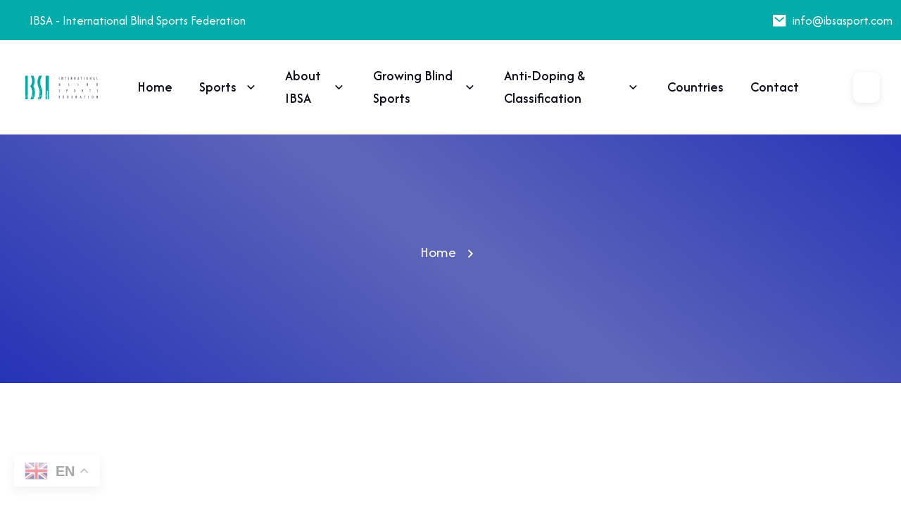

--- FILE ---
content_type: text/html; charset=utf-8
request_url: https://ibsasport.org/goalball-the-open-road-to-the-euro-b-finals/
body_size: 5318
content:
<!DOCTYPE html><html lang="en"><head><meta charSet="utf-8"/><meta name="viewport" content="width=device-width, initial-scale=1"/><link rel="preload" as="image" href="/images/v1/search-dark.png"/><link rel="preload" as="image" href="https://aifdigital.com.tr/assets/img/logo/logo-white.png"/><link rel="stylesheet" href="/_next/static/css/d61001bb4e8e650e.css" data-precedence="next"/><link rel="stylesheet" href="/_next/static/css/ca71d2f2f43fe404.css" data-precedence="next"/><link rel="stylesheet" href="/_next/static/css/bc96906fbdff5b28.css" data-precedence="next"/><link rel="stylesheet" href="/_next/static/css/87350e2380901022.css" data-precedence="next"/><link rel="stylesheet" href="/_next/static/css/ce178d2b3058a5fe.css" data-precedence="next"/><link rel="stylesheet" href="/_next/static/css/fc8f76b1cc5114ff.css" data-precedence="next"/><link rel="preload" as="script" fetchPriority="low" href="/_next/static/chunks/webpack-410de81855346324.js"/><script src="/_next/static/chunks/fd9d1056-ac3fdc44c8e5e665.js" async=""></script><script src="/_next/static/chunks/7023-64168e7d7520e4bf.js" async=""></script><script src="/_next/static/chunks/main-app-0a083bcbdd387d39.js" async=""></script><script src="/_next/static/chunks/8e1d74a4-fd047842655ca2bd.js" async=""></script><script src="/_next/static/chunks/8472-776050082635f49e.js" async=""></script><script src="/_next/static/chunks/3615-ecbddc5cd08f19f8.js" async=""></script><script src="/_next/static/chunks/3770-176cbd7517e91ca5.js" async=""></script><script src="/_next/static/chunks/1447-a8c7f6888c22303f.js" async=""></script><script src="/_next/static/chunks/7478-d9c586794ebeeee2.js" async=""></script><script src="/_next/static/chunks/app/%5Bslug%5D/page-d7479fb82981786a.js" async=""></script><script src="/_next/static/chunks/app/layout-95b7bcfecaceb44d.js" async=""></script><script src="/_next/static/chunks/app/not-found-d0552c10066b3b38.js" async=""></script><script src="/_next/static/chunks/1757-5472a70323741062.js" async=""></script><script src="/_next/static/chunks/2163-365a556b9c598fd0.js" async=""></script><script src="/_next/static/chunks/app/page-e5f18bf66feb5d08.js" async=""></script><title>IBSA | International Blind Sports</title><meta name="description" content="IBSA | International Blind Sports"/><link rel="icon" href="/images/favicon.png"/><link rel="apple-touch-icon" href="/images/favicon.png"/><link rel="shortcut icon" href="/images/favicon.png"/><script src="/_next/static/chunks/polyfills-78c92fac7aa8fdd8.js" noModule=""></script></head><body><div class="gtranslate_wrapper" style="position:fixed;bottom:20px;left:10px;z-index:9999"></div><header class="site-header tekup-header-section  "><div style="background-color:var(--accent-color)" class="tekup-header-top bg-light1 "><div class="container-fluid"><div class="tekup-header-info-wrap"><div class="tekup-header-info"><ul><li class="">IBSA - International Blind Sports Federation</li></ul></div><div class="tekup-header-info"><ul><li><a href="mailto:info@ibsasport.com"><i class="ri-mail-fill"></i>info@ibsasport.com</a></li></ul></div></div></div></div><div class="tekup-header-bottom bg-white"><div class="container-fuild"><nav class="navbar site-navbar"><div class="brand-logo"><a href="/"><img alt="IBSA Logo" loading="lazy" width="500" height="50" decoding="async" data-nimg="1" class="light-version-logo" style="color:transparent" src="/images/logo/logo-dark.svg"/></a></div><div class="menu-block-wrapper"><div class="menu-overlay"></div><nav class="menu-block " id="append-menu-header"><div class="mobile-menu-head"><div class="go-back"><i class="fa fa-angle-left"></i></div><div class="current-menu-title"></div><div class="mobile-menu-close"> <!-- -->×</div></div><ul class="site-menu-main"><li class="nav-item nav-item-has-children"><a class="nav-link-item drop-trigger" href="/">Home</a></li><li class="nav-item nav-item-has-children"><a class="nav-link-item drop-trigger" href="javascript:void(0)">Sports <i class="ri-arrow-down-s-line"></i></a><ul class="sub-menu" id="submenu-2"><li class="sub-menu--item nav-item-has-children"><a data-menu-get="h3" class="drop-trigger" href="javascript:void(0)">Paralympic Sports<i class="ri-arrow-down-s-line"></i></a><ul class="sub-menu shape-none" id="submenu-3"><li class="sub-menu--item"><a href="/sports/football/about/overview/"><span class="menu-item-text">Football</span></a></li><li class="sub-menu--item"><a href="/sports/goalball/about/overview/"><span class="menu-item-text">Goalball</span></a></li><li class="sub-menu--item"><a href="/sports/judo/about/overview/"><span class="menu-item-text">Judo</span></a></li></ul></li><li class="sub-menu--item nav-item-has-children"><a data-menu-get="h3" class="drop-trigger" href="#">Sport<i class="ri-arrow-down-s-line"></i></a><ul class="sub-menu shape-none" id="submenu-4"><li class="sub-menu--item"><a href="/sports/chess/overview/"><span class="menu-item-text">Chess</span></a></li><li class="sub-menu--item"><a href="/sports/ninepin-bowling/overview/"><span class="menu-item-text">Ninepin Bowling</span></a></li><li class="sub-menu--item"><a href="/sports/powerlifting/overview/"><span class="menu-item-text">Powerlifting</span></a></li><li class="sub-menu--item"><a href="/sports/showdown/overview/"><span class="menu-item-text">Showdown</span></a></li><li class="sub-menu--item"><a href="/sports/tenpin-bowling/overview/"><span class="menu-item-text">Tenping Bowling</span></a></li><li class="sub-menu--item"><a href="/sports/torball/overview/"><span class="menu-item-text">Torball</span></a></li></ul></li></ul></li><li class="nav-item nav-item-has-children"><a class="nav-link-item drop-trigger" href="#">About IBSA <i class="ri-arrow-down-s-line"></i></a><ul class="sub-menu" id="submenu-ibsa"><li class="sub-menu--item nav-item-has-children"><a class="drop-trigger" href="#">Who we are <i class="ri-arrow-down-s-line"></i></a><ul class="sub-menu shape-none"><li class="sub-menu--item"><a href="/about/who-we-are/history/"><span class="menu-item-text">History</span></a></li><li class="sub-menu--item"><a href="/about/who-we-are/executive-board/"><span class="menu-item-text">Executive Board</span></a></li><li class="sub-menu--item"><a href="/about/who-we-are/ibsa-team/"><span class="menu-item-text">IBSA Team</span></a></li><li class="sub-menu--item"><a href="/about/who-we-are/ibsa-regions/"><span class="menu-item-text">IBSA Regions</span></a></li></ul></li><li class="sub-menu--item nav-item-has-children"><a class="drop-trigger" href="#">What we do <i class="ri-arrow-down-s-line"></i></a><ul class="sub-menu shape-none"><li class="sub-menu--item"><a href="/about/what-we-do/sports-governing-body/"><span class="menu-item-text">Sports governing body</span></a></li><li class="sub-menu--item"><a href="/ibsa-world-games/overview/"><span class="menu-item-text">IBSA World Games</span></a></li><li class="sub-menu--item"><a href="/about/what-we-do/vision-mission-and-values/"><span class="menu-item-text">Vision, mission and values</span></a></li></ul></li><li class="sub-menu--item nav-item-has-children"><a class="drop-trigger" href="#">How we do it <i class="ri-arrow-down-s-line"></i></a><ul class="sub-menu shape-none"><li class="sub-menu--item"><a href="/about/how-we-do-it/ibsa-committees/"><span class="menu-item-text">IBSA Committees</span></a></li><li class="sub-menu--item"><a href="/about/how-we-do-it/publications/"><span class="menu-item-text">Publications</span></a></li><li class="sub-menu--item"><a href="/about/how-we-do-it/our-partners/"><span class="menu-item-text">Our partners</span></a></li><li class="sub-menu--item"><a href="/about/how-we-do-it/our-strategy/"><span class="menu-item-text">Our strategy</span></a></li></ul></li></ul></li><li class="nav-item nav-item-has-children"><a class="nav-link-item drop-trigger" href="#">Growing blind sports<!-- --> <i class="ri-arrow-down-s-line"></i></a><ul class="sub-menu" id="submenu-ibsa"><li class="sub-menu--item nav-item-has-children"><a class="drop-trigger" href="#">IBSA World Games<!-- --> <i class="ri-arrow-down-s-line"></i></a><ul class="sub-menu shape-none"><li class="sub-menu--item"><a href="/ibsa-world-games/overview/"><span class="menu-item-text">Overview</span></a></li><li class="sub-menu--item"><a href="/ibsa-world-games/ibsa-world-games-2023/"><span class="menu-item-text">IBSA World Games 2023</span></a></li><li class="sub-menu--item"><a href="/ibsa-world-games/past-games/"><span class="menu-item-text">Past Games</span></a></li><li class="sub-menu--item"><a href="/ibsa-world-games/host-an-ibsa-world-games/"><span class="menu-item-text">Host an IBSA World Games</span></a></li></ul></li><li class="sub-menu--item nav-item-has-children"><a class="drop-trigger" href="#">Growing blind sports<!-- --> <i class="ri-arrow-down-s-line"></i></a><ul class="sub-menu shape-none"><li class="sub-menu--item"><a href="/growing-blind-sports/classification/"><span class="menu-item-text">Classification</span></a></li><li class="sub-menu--item"><a href="/growing-blind-sports/support-and-resources/"><span class="menu-item-text">Support and resources</span></a></li><li class="sub-menu--item"><a href="/growing-blind-sports/helping-other-sports-grow/"><span class="menu-item-text">Helping other sports grow</span></a></li></ul></li></ul></li><li class="nav-item nav-item-has-children"><a class="nav-link-item drop-trigger" href="#">Anti-doping &amp; Classification<!-- --> <i class="ri-arrow-down-s-line"></i></a><ul class="sub-menu" id="submenu-antidoping"><li class="sub-menu--item nav-item-has-children"><a class="drop-trigger" href="#">Classification<!-- --> <i class="ri-arrow-down-s-line"></i></a><ul class="sub-menu shape-none"><li class="sub-menu--item"><a href="/anti-doping-and-classification/classification/overview/"><span class="menu-item-text">Overview</span></a></li><li class="sub-menu--item"><a href="/anti-doping-and-classification/classification/for-athletes-and-teams/"><span class="menu-item-text">For athletes and teams</span></a></li><li class="sub-menu--item"><a href="/anti-doping-and-classification/classification/for-classifiers/"><span class="menu-item-text">For classifiers</span></a></li><li class="sub-menu--item"><a href="/anti-doping-and-classification/classification/for-competition-organisers/"><span class="menu-item-text">For competition organisers</span></a></li><li class="sub-menu--item"><a href="/anti-doping-and-classification/classification/rules-forms-and-manuals/"><span class="menu-item-text">Rules, forms and manuals</span></a></li></ul></li><li class="sub-menu--item nav-item-has-children"><a class="drop-trigger" href="#">Anti-doping <i class="ri-arrow-down-s-line"></i></a><ul class="sub-menu shape-none"><li class="sub-menu--item"><a href="/anti-doping-and-classification/anti-doping/overview/"><span class="menu-item-text">Overview</span></a></li><li class="sub-menu--item"><a href="/anti-doping-and-classification/anti-doping/the-prohibited-list/"><span class="menu-item-text">The Prohibited List</span></a></li><li class="sub-menu--item"><a href="/anti-doping-and-classification/anti-doping/testing-procedures/"><span class="menu-item-text">Testing procedures</span></a></li><li class="sub-menu--item"><a href="/anti-doping-and-classification/anti-doping/registered-testing-pool/"><span class="menu-item-text">Registered testing pool</span></a></li><li class="sub-menu--item"><a href="/anti-doping-and-classification/anti-doping/athlete-biological-passport/"><span class="menu-item-text">Athlete Biological Passport</span></a></li><li class="sub-menu--item"><a href="/anti-doping-and-classification/anti-doping/therapeutic-use-exemptions/"><span class="menu-item-text">Therapeutic Use Exemptions</span></a></li><li class="sub-menu--item"><a href="/anti-doping-and-classification/anti-doping/consequences-of-doping/"><span class="menu-item-text">Consequences of doping</span></a></li><li class="sub-menu--item"><a href="/anti-doping-and-classification/anti-doping/your-rights-and-responsibilities/"><span class="menu-item-text">Your rights and responsibilities</span></a></li><li class="sub-menu--item"><a href="/anti-doping-and-classification/anti-doping/education/"><span class="menu-item-text">Education</span></a></li><li class="sub-menu--item"><a href="/anti-doping-and-classification/anti-doping/whistleblowing/"><span class="menu-item-text">Whistleblowing</span></a></li></ul></li></ul></li><li class="nav-item"><a class="nav-link-item" href="/countries/">Countries</a></li><li class="nav-item"><a class="nav-link-item" href="/contact-us/">Contact</a></li><li class="nav-item"><a class="nav-link-item" href="#"></a></li></ul></nav></div><div class="header-btn header-btn-l1 ms-auto  d-lg-flex"><div class="tekup-header-icon"></div></div><div class="hamburger-icon  " role="button" tabindex="0" aria-label="Open menu"><svg width="24" height="24" viewBox="0 0 24 24" fill="#fff" xmlns="http://www.w3.org/2000/svg" class="hamburger-svg"><path class="hamburger-line top" d="M3 6H21" stroke="#fff" stroke-width="2" stroke-linecap="round" stroke-linejoin="round"></path><path class="hamburger-line middle" d="M3 12H21" stroke="#fff" stroke-width="2" stroke-linecap="round" stroke-linejoin="round"></path><path class="hamburger-line bottom" d="M3 18H21" stroke="#fff" stroke-width="2" stroke-linecap="round" stroke-linejoin="round"></path></svg></div></nav></div></div><div class="tekup-header-search-section "><div class="container"><div class="tekup-header-search-box"><input type="search" placeholder="Search here..."/><button id="header-search" type="button"><img src="/images/v1/search-dark.png" alt=""/></button><p>Type above and press Enter to search. Press Close to cancel.</p></div></div><div class="tekup-header-search-close"><i class="ri-close-line"></i></div></div><div class="search-overlay "></div></header><div class="tekup-breadcrumb" style="--bg-image:url(&quot;&quot;);background-image:var(--bg-image);background-size:cover;background-position:center;background-repeat:no-repeat"><div class="container"><h1 class="post__title"></h1><nav class="breadcrumbs"><ul><li><a href="/">Home</a></li><li> </li></ul></nav></div></div><div class="section tekup-section-padding"><div class="container"><div></div></div></div><footer class="tekup-footer-section dark-bg"><div class="container"><div class="tekup-footer-top extra-padding"><div class="row"><div class="col-xl-4 col-lg-12"><div class="tekup-footer-textarea light-color"><a href="/"><img alt="IBSA Logo" loading="lazy" width="500" height="50" decoding="async" data-nimg="1" class="light-version-logo" style="color:transparent" src="/images/logo/ibsalogo.svg"/></a></div></div><div class="col-xl-2 offset-xl-1 col-md-4"><div class="tekup-footer-menu light-color"><div class="tekup-footer-title light-color"><h5>Quick Links</h5></div><ul><li><a href="/">Home</a></li><li><a href="/news/">News</a></li><li><a href="/countries/">Countries</a></li><li><a target="_blank" rel="noopener noreferrer" href="https://www.ipc-services.org/isas/">ISAS Login</a></li></ul></div></div><div class="col-xl-2 col-md-4"><div class="tekup-footer-menu light-color"><div class="tekup-footer-title light-color"><h5>Sports</h5></div><ul><li><a href="/sports/football/about/overview/">Football</a></li><li><a href="/sports/goalball/about/overview/">Goalball</a></li><li><a href="/sports/judo/about/overview/">Judo</a></li></ul></div></div><div class="col-xl-2 col-md-4"><div class="tekup-footer-menu light-color"><div class="tekup-footer-title light-color"><h5>About</h5></div><ul><li><a href="/growing-blind-sports/classification/">Growing Blind Sports</a></li><li><a href="/anti-doping-and-classification/anti-doping/overview/">Anti-Doping &amp; Classification</a></li><li><a href="/contact-us/">Contact</a></li></ul></div></div></div></div><div class="tekup-footer-bottom"><div class="row"><div class="col-md-6"><div class="tekup-copywright light-color right"><p style="display:flex;align-items:center;gap:6px;margin-bottom:0">© 2025 IBSA International Blind Sports Federation. | Designed by<a href="https://aifdigital.com.tr/" target="_blank" rel="noopener noreferrer" style="display:flex;align-items:center"><img src="https://aifdigital.com.tr/assets/img/logo/logo-white.png" alt="AIF Digital Solutions" style="height:20px;object-fit:contain;display:block"/></a></p></div></div><div class="col-md-6"><div class="tekup-social-icon-box style-two right"><ul></ul></div></div></div></div></div></footer><script src="/_next/static/chunks/webpack-410de81855346324.js" async=""></script><script>(self.__next_f=self.__next_f||[]).push([0]);self.__next_f.push([2,null])</script><script>self.__next_f.push([1,"1:HL[\"/_next/static/css/d61001bb4e8e650e.css\",\"style\"]\n2:HL[\"/_next/static/css/ca71d2f2f43fe404.css\",\"style\"]\n3:HL[\"/_next/static/css/bc96906fbdff5b28.css\",\"style\"]\n4:HL[\"/_next/static/css/87350e2380901022.css\",\"style\"]\n5:HL[\"/_next/static/css/ce178d2b3058a5fe.css\",\"style\"]\n6:HL[\"/_next/static/css/fc8f76b1cc5114ff.css\",\"style\"]\n"])</script><script>self.__next_f.push([1,"7:I[95751,[],\"\"]\n9:I[66513,[],\"ClientPageRoot\"]\na:I[85857,[\"7699\",\"static/chunks/8e1d74a4-fd047842655ca2bd.js\",\"8472\",\"static/chunks/8472-776050082635f49e.js\",\"3615\",\"static/chunks/3615-ecbddc5cd08f19f8.js\",\"3770\",\"static/chunks/3770-176cbd7517e91ca5.js\",\"1447\",\"static/chunks/1447-a8c7f6888c22303f.js\",\"7478\",\"static/chunks/7478-d9c586794ebeeee2.js\",\"6042\",\"static/chunks/app/%5Bslug%5D/page-d7479fb82981786a.js\"],\"default\"]\nb:I[39275,[],\"\"]\nd:I[61343,[],\"\"]\ne:I[58264,[\"8472\",\"static/chunks/8472-776050082635f49e.js\",\"3185\",\"static/chunks/app/layout-95b7bcfecaceb44d.js\"],\"default\"]\nf:I[61447,[\"7699\",\"static/chunks/8e1d74a4-fd047842655ca2bd.js\",\"8472\",\"static/chunks/8472-776050082635f49e.js\",\"3615\",\"static/chunks/3615-ecbddc5cd08f19f8.js\",\"3770\",\"static/chunks/3770-176cbd7517e91ca5.js\",\"1447\",\"static/chunks/1447-a8c7f6888c22303f.js\",\"9160\",\"static/chunks/app/not-found-d0552c10066b3b38.js\"],\"default\"]\n10:I[231,[\"7699\",\"static/chunks/8e1d74a4-fd047842655ca2bd.js\",\"8472\",\"static/chunks/8472-776050082635f49e.js\",\"3615\",\"static/chunks/3615-ecbddc5cd08f19f8.js\",\"1757\",\"static/chunks/1757-5472a70323741062.js\",\"3770\",\"static/chunks/3770-176cbd7517e91ca5.js\",\"7478\",\"static/chunks/7478-d9c586794ebeeee2.js\",\"2163\",\"static/chunks/2163-365a556b9c598fd0.js\",\"1931\",\"static/chunks/app/page-e5f18bf66feb5d08.js\"],\"\"]\n11:I[6353,[\"7699\",\"static/chunks/8e1d74a4-fd047842655ca2bd.js\",\"8472\",\"static/chunks/8472-776050082635f49e.js\",\"3615\",\"static/chunks/3615-ecbddc5cd08f19f8.js\",\"1757\",\"static/chunks/1757-5472a70323741062.js\",\"3770\",\"static/chunks/3770-176cbd7517e91ca5.js\",\"7478\",\"static/chunks/7478-d9c586794ebeeee2.js\",\"2163\",\"static/chunks/2163-365a556b9c598fd0.js\",\"1931\",\"static/chunks/app/page-e5f18bf66feb5d08.js\"],\"default\"]\n13:I[76130,[],\"\"]\nc:[\"slug\",\"goalball-the-open-road-to-the-euro-b-finals\",\"d\"]\n14:[]\n"])</script><script>self.__next_f.push([1,"0:[[[\"$\",\"link\",\"0\",{\"rel\":\"stylesheet\",\"href\":\"/_next/static/css/d61001bb4e8e650e.css\",\"precedence\":\"next\",\"crossOrigin\":\"$undefined\"}],[\"$\",\"link\",\"1\",{\"rel\":\"stylesheet\",\"href\":\"/_next/static/css/ca71d2f2f43fe404.css\",\"precedence\":\"next\",\"crossOrigin\":\"$undefined\"}],[\"$\",\"link\",\"2\",{\"rel\":\"stylesheet\",\"href\":\"/_next/static/css/bc96906fbdff5b28.css\",\"precedence\":\"next\",\"crossOrigin\":\"$undefined\"}],[\"$\",\"link\",\"3\",{\"rel\":\"stylesheet\",\"href\":\"/_next/static/css/87350e2380901022.css\",\"precedence\":\"next\",\"crossOrigin\":\"$undefined\"}],[\"$\",\"link\",\"4\",{\"rel\":\"stylesheet\",\"href\":\"/_next/static/css/ce178d2b3058a5fe.css\",\"precedence\":\"next\",\"crossOrigin\":\"$undefined\"}],[\"$\",\"link\",\"5\",{\"rel\":\"stylesheet\",\"href\":\"/_next/static/css/fc8f76b1cc5114ff.css\",\"precedence\":\"next\",\"crossOrigin\":\"$undefined\"}]],[\"$\",\"$L7\",null,{\"buildId\":\"M9NpogMrXC6DOlQ2yXx_D\",\"assetPrefix\":\"\",\"initialCanonicalUrl\":\"/goalball-the-open-road-to-the-euro-b-finals/\",\"initialTree\":[\"\",{\"children\":[[\"slug\",\"goalball-the-open-road-to-the-euro-b-finals\",\"d\"],{\"children\":[\"__PAGE__\",{}]}]},\"$undefined\",\"$undefined\",true],\"initialSeedData\":[\"\",{\"children\":[[\"slug\",\"goalball-the-open-road-to-the-euro-b-finals\",\"d\"],{\"children\":[\"__PAGE__\",{},[[\"$L8\",[\"$\",\"$L9\",null,{\"props\":{\"params\":{\"slug\":\"goalball-the-open-road-to-the-euro-b-finals\"},\"searchParams\":{}},\"Component\":\"$a\"}]],null],null]},[\"$\",\"$Lb\",null,{\"parallelRouterKey\":\"children\",\"segmentPath\":[\"children\",\"$c\",\"children\"],\"error\":\"$undefined\",\"errorStyles\":\"$undefined\",\"errorScripts\":\"$undefined\",\"template\":[\"$\",\"$Ld\",null,{}],\"templateStyles\":\"$undefined\",\"templateScripts\":\"$undefined\",\"notFound\":\"$undefined\",\"notFoundStyles\":\"$undefined\",\"styles\":null}],null]},[[\"$\",\"$Le\",null,{\"children\":[\"$\",\"$Lb\",null,{\"parallelRouterKey\":\"children\",\"segmentPath\":[\"children\"],\"error\":\"$undefined\",\"errorStyles\":\"$undefined\",\"errorScripts\":\"$undefined\",\"template\":[\"$\",\"$Ld\",null,{}],\"templateStyles\":\"$undefined\",\"templateScripts\":\"$undefined\",\"notFound\":[[\"$\",\"$Lf\",null,{\"className\":\"tekup-header-top bg-light1\"}],[\"$\",\"div\",null,{\"className\":\"tekup-errors-section\",\"children\":[\"$\",\"div\",null,{\"className\":\"container\",\"children\":[\"$\",\"div\",null,{\"className\":\"tekup-errors-content\",\"children\":[[\"$\",\"img\",null,{\"src\":\"/images/breadcrumb/errors404.png\",\"alt\":\"\"}],[\"$\",\"h2\",null,{\"children\":\"Oops, this page is not found\"}],[\"$\",\"p\",null,{\"children\":\"The page you’re looking for can’t be found. Double-check the URL and try again. we invite you to visit our homepage.\"}],[\"$\",\"div\",null,{\"className\":\"tekup-extra-mt\",\"children\":[\"$\",\"$L10\",null,{\"className\":\"tekup-default-btn left\",\"href\":\"/\",\"children\":[\"Start a Project \",[\"$\",\"i\",null,{\"className\":\"ri-arrow-right-up-line\"}]]}]}]]}]}]}],[\"$\",\"$L11\",null,{\"className\":\"tekup-footer-section dark-bg extra-minus-margin\"}]],\"notFoundStyles\":[],\"styles\":null}],\"params\":{}}],null],null],\"couldBeIntercepted\":false,\"initialHead\":[false,\"$L12\"],\"globalErrorComponent\":\"$13\",\"missingSlots\":\"$W14\"}]]\n"])</script><script>self.__next_f.push([1,"12:[[\"$\",\"meta\",\"0\",{\"name\":\"viewport\",\"content\":\"width=device-width, initial-scale=1\"}],[\"$\",\"meta\",\"1\",{\"charSet\":\"utf-8\"}]]\n8:null\n"])</script></body></html>

--- FILE ---
content_type: application/javascript; charset=UTF-8
request_url: https://ibsasport.org/_next/static/chunks/app/sports/football/about/overview/page-5214b9a812476bf0.js
body_size: 5022
content:
(self.webpackChunk_N_E=self.webpackChunk_N_E||[]).push([[6203],{95134:function(t,e,a){Promise.resolve().then(a.bind(a,74372))},16463:function(t,e,a){"use strict";var o=a(71169);a.o(o,"useParams")&&a.d(e,{useParams:function(){return o.useParams}}),a.o(o,"usePathname")&&a.d(e,{usePathname:function(){return o.usePathname}}),a.o(o,"useSearchParams")&&a.d(e,{useSearchParams:function(){return o.useSearchParams}})},74372:function(t,e,a){"use strict";a.r(e),a.d(e,{default:function(){return m}});var o=a(57437);a(2265);var l=a(66648),i=a(2513),n=a.n(i);let r=[{id:"about-football",title:"About football",description:["Football is exhilarating to watch and is one of the world’s most popular Para sports.","Under the governance and leadership of IBSA the sport is split into two: blind football and partially sighted football.","IBSA Blind Football is for players that have severe visual impairments. They are known as ‘B1’ athletes.","IBSA Partially Sighted Futsal is for players with less severe – although still acute – visual impairments who are classified as B2 and B3."],image:"/images/pages/sports/football-overview1.jpg"},{id:"blind-football",title:"Blind football",description:["People are often surprised by how quick, physical and technical blind football is. This is what makes it such a hugely popular sport.","The game is played on a solid, smooth, flat and non-abrasive surface on a pitch that is 40m x 20m wide. Pitches must ideally be outside to ensure that the acoustics are correct for players. Each pitch is surrounded by ‘kick-boards’ – a physical barrier that indicates the boundaries of the playing area.","The goals are 3.66m wide and 2.14m high.","Each team has five players, including a goalkeeper. Outfield players must wear eye patches and eyeshades, more commonly referred to as blindfolds or eyeshades. The goalkeeper can be sighted or partially sighted, classified as B2 and B3, and cannot leave the area.","The football must contain bells or another system that ensures the ball makes a noise when it is moving on the pitch or through the air.","Four players are allowed as substitutes and one goalkeeper. Substitutes can be made up to six times per half.","There are no offside rules or throw-ins in blind football but there are corner kicks.","Each half lasts 20 minutes and teams can request a one minute time-out per half.","If there needs to be a winner of a game, for example during medal matches, penalties will be taken. The first ever Paralympic final was decided on penalties when Brazil beat Argentina 3-2!"],image:"/images/pages/sports/football-overview2.jpg"},{id:"partially-sighted-futsal",title:"Partially sighted futsal",description:["IBSA Partially Sighted Futsal is played according to FIFA futsal rules, with some adaptations.","These include playing conditions, such as limiting light reflections and regulating light intensity on the pitch and the colour of the ball.","The make-up of the team is also covered in the rules. Players can be classified as B2 or B3 but only two B3 players are allowed on the pitch at any time when a team plays with a sighted goalkeeper.","For more information about blind football and partially sighted football, check out the other sections of the website."],image:"/images/pages/sports/football-overview3.jpg"}];var s=a(69608),_=a(85624),c=a(90636),f=a(8191),d=a(18517),b=a(60823);let u=t=>{let{title:e,description:a,image:i,reverse:r}=t;return(0,o.jsxs)("section",{className:"".concat(n().section," ").concat(r?n().reverse:""),children:[(0,o.jsxs)("div",{className:n().text,children:[(0,o.jsx)("h2",{className:n().title,children:e}),a.map((t,e)=>(0,o.jsx)("p",{className:n().paragraph,children:t},e))]}),(0,o.jsx)("div",{className:n().imageWrapper,children:(0,o.jsx)(l.default,{src:i,alt:e,width:700,height:500,className:n().image})})]})};var m=()=>(0,o.jsxs)(o.Fragment,{children:[(0,o.jsx)(s.jS,{className:"tekup-header-top bg-light1"}),(0,o.jsx)(_.Z,{title:"Football Overview"}),(0,o.jsx)(c.default,{}),(0,o.jsx)("main",{className:n().container,children:r.map((t,e)=>(0,o.jsx)(u,{title:t.title,description:t.description,image:t.image,reverse:e%2!=0},t.id))}),(0,o.jsx)(f.Z,{}),(0,o.jsx)(d.Z,{}),(0,o.jsx)(b.Z,{className:"tekup-footer-section dark-bg"})]})},60823:function(t,e,a){"use strict";a.d(e,{Z:function(){return o.default}});var o=a(6353)},69608:function(t,e,a){"use strict";a.d(e,{jS:function(){return o.default}}),a(77478);var o=a(61447)},85624:function(t,e,a){"use strict";a.d(e,{Z:function(){return o.default}});var o=a(745)},60172:function(t,e,a){"use strict";a.d(e,{default:function(){return d}});var o=a(57437),l=a(2265),i=a(43153);a(9051),a(55291);var n=a(87138),r=a(76345),s=a.n(r),_=a(66648),c=t=>{let{item:e}=t;return(0,o.jsxs)("div",{className:s().weDealCard,children:[(0,o.jsx)("div",{className:s().logoContainer,children:e.href?(0,o.jsx)(n.default,{href:e.href,target:"_blank",children:(0,o.jsx)(_.default,{width:120,height:240,src:null==e?void 0:e.img,alt:(null==e?void 0:e.name)||"partner logo",className:s().logoImage})}):(0,o.jsx)(_.default,{width:120,height:240,src:null==e?void 0:e.img,alt:(null==e?void 0:e.name)||"partner logo",className:s().logoImage})}),(0,o.jsx)("div",{className:s().titleContainer,children:(0,o.jsx)("h4",{className:s().titleLink,children:null==e?void 0:e.name})})]})},f=a(31474),d=()=>{let[t,e]=(0,l.useState)([]);return(0,l.useEffect)(()=>{(async function(){try{let t=((await f.Z.get("/api/references")).data.data||[]).filter(t=>t.isactive);e(t)}catch(t){console.error("Error fetching references:",t)}})()},[]),(0,o.jsx)("div",{className:"sectin bg-light1 tekup-section-padding",children:(0,o.jsxs)("div",{className:"container",children:[(0,o.jsx)("div",{className:"tekup-section-title center",children:(0,o.jsx)("h2",{children:"Our Partners"})}),(0,o.jsx)("div",{className:"slider-container",children:(0,o.jsx)(i.Z,{dots:!0,infinite:!0,autoplay:!1,speed:500,slidesToShow:4,slidesToScroll:1,initialSlide:0,arrows:!1,responsive:[{breakpoint:1199,settings:{slidesToShow:3}},{breakpoint:991,settings:{slidesToShow:2}},{breakpoint:767,settings:{slidesToShow:1}}],className:"partners-slider",children:t.map((t,e)=>(0,o.jsx)("div",{style:{width:240,height:190},children:(0,o.jsx)(c,{item:t})},e))})})]})})}},18517:function(t,e,a){"use strict";a.d(e,{Z:function(){return o.default}});var o=a(60172)},58985:function(t,e,a){"use strict";var o=a(57437);a(87138);var l=a(88003),i=a(19692);e.default=()=>{let{getSocialLinks:t}=(0,i.h)(),e=t(),a=[{image:"/images/team/team1.png",name:"Facebook",href:e.facebook||"#",icon:"FaFacebookF"},{image:"/images/team/team2.png",name:"Twitter",href:e.twitter||"#",icon:"FaTwitter"},{image:"/images/team/team3.png",name:"Instagram",href:e.instagram||"#",icon:"FaInstagram"},{image:"/images/team/team4.png",name:"Youtube",href:e.youtube||"#",icon:"FaYoutube"}].filter(t=>"#"!==t.href);return(0,o.jsx)("div",{className:"section bg-light1 tekup-section-padding2",children:(0,o.jsxs)("div",{className:"container",children:[(0,o.jsx)("div",{className:"tekup-section-title center",children:(0,o.jsx)("h2",{children:"Join Us On Social Media"})}),(0,o.jsx)("div",{className:"row",children:null==a?void 0:a.map((t,e)=>(0,o.jsx)(l.Z,{item:t},e))})]})})}},8191:function(t,e,a){"use strict";a.d(e,{Z:function(){return o.default}});var o=a(58985)},88003:function(t,e,a){"use strict";var o=a(57437),l=a(87138),i=a(41942);e.Z=t=>{let{item:e}=t,a=i[e.icon];return(0,o.jsx)("div",{className:"col-xl-3 col-md-6 extra-padding-off",children:(0,o.jsxs)("div",{className:"tekup-team-wrap",children:[(0,o.jsx)("div",{className:"tekup-team-thumb",children:(0,o.jsx)("div",{className:"tekup-social-icon-box style-four position"})}),(0,o.jsxs)("div",{className:"tekup-team-data",children:[a&&(0,o.jsx)("div",{style:{marginTop:"10px",fontSize:"30px"},children:(0,o.jsx)(l.default,{href:e.href||"#",target:"_blank",style:{color:"var(--accent-color)"},children:(0,o.jsx)(a,{})})}),(0,o.jsx)(l.default,{href:e.href||"#",className:"name-social",children:(0,o.jsx)("h5",{children:null==e?void 0:e.name})})]})]})})}},2513:function(t){t.exports={container:"football_container__ezaE2",section:"football_section__IxTLg",fadeInUp:"football_fadeInUp__rRRod",reverse:"football_reverse__jxAFM",title:"football_title__nFYHj",paragraph:"football_paragraph__0xd6o",text:"football_text__qzKBA",imageWrapper:"football_imageWrapper__c3R4R",image:"football_image__YPuS5",accordion:"football_accordion__KWBju",accordionHeader:"football_accordionHeader__Xq_p_",toggleIcon:"football_toggleIcon__LnKbZ",accordionContent:"football_accordionContent__U0gYI",open:"football_open__dfzry",tableWrapper:"football_tableWrapper__JA79J",table:"football_table__DPzCQ",committeeSection:"football_committeeSection__b96CH",committeeTitle:"football_committeeTitle__J82ST",committeeDesc:"football_committeeDesc__GYWMZ",membersGrid:"football_membersGrid__aFZ__",memberCard:"football_memberCard__iluW1",memberName:"football_memberName___GVt2",names:"football_names__BBByB",memberCountry:"football_memberCountry__iwVEK",memberRole:"football_memberRole__wHrdR",contactBtn:"football_contactBtn__SDdFK",contactIcon:"football_contactIcon__vcxu4",linkButtons:"football_linkButtons__qQr2p",linkButton:"football_linkButton__Oa2EY",linkIcon:"football_linkIcon___ayq8",downloadSection:"football_downloadSection__OusWn",sectionTitle:"football_sectionTitle__YvzGH",btn:"football_btn__StWF9",btnPrimary:"football_btnPrimary__BiTJ1",btnOutline:"football_btnOutline__YCcl2",fadeIn:"football_fadeIn__S_kk_",accordionBody:"football_accordionBody__JYh0b",sectionDivider:"football_sectionDivider__VRufg",fileBox:"football_fileBox__Kdqsl",fileLink:"football_fileLink__Yx6Gg",fileType:"football_fileType__5J4l8",subnote:"football_subnote__9JL0F",pageIntro:"football_pageIntro__bGcgx",statsGrid:"football_statsGrid__CEaVL",statCard:"football_statCard__tt1zj",statIcon:"football_statIcon__dsCPb",statContent:"football_statContent__hpLPz",statLabel:"football_statLabel__8iqz5",statDescription:"football_statDescription__nT1oz",resultsGrid:"football_resultsGrid__BUY5c",resultsCard:"football_resultsCard__k_mSq",resultsIcon:"football_resultsIcon__GiRlS",iconEmoji:"football_iconEmoji__EBF00",resultsTitle:"football_resultsTitle__CiArU",resultsDescription:"football_resultsDescription__J_zag",resultsFeatures:"football_resultsFeatures__aujXy",feature:"football_feature__KT9fo",resultsButton:"football_resultsButton__H5x6R",ctaButtons:"football_ctaButtons__iykrV",ctaButton:"football_ctaButton__DF2ef",tabContainer:"football_tabContainer__9HIsh",tabButton:"football_tabButton__rT0Aj",active:"football_active__I8KZC",filterContainer:"football_filterContainer__1KSbW",filterLabel:"football_filterLabel__GdnqI",yearSelect:"football_yearSelect__r_4pj",sectionDescription:"football_sectionDescription__BkaIf",loadingContainer:"football_loadingContainer__UF0T_",loadingSpinner:"football_loadingSpinner___IMHp",spin:"football_spin__kxUgB",competitionsGrid:"football_competitionsGrid__oomj3",competitionCard:"football_competitionCard__JDqoO",competitionHeader:"football_competitionHeader__bquVz",competitionTitle:"football_competitionTitle__vp98Q",statusBadge:"football_statusBadge__uYA7u",live:"football_live__DZ1T8",upcoming:"football_upcoming__SigUs",finished:"football_finished__K7XPL",matchInfo:"football_matchInfo__QZyf_",teams:"football_teams__qmz00",teamName:"football_teamName__brmTe",scoreContainer:"football_scoreContainer__QqqVA",score:"football_score__DQQeC",time:"football_time__t0jnw",venue:"football_venue__Zrnsw",venueLabel:"football_venueLabel__KR_q5",venueName:"football_venueName__Zyumz",scheduleGrid:"football_scheduleGrid__sIJnb",scheduleCard:"football_scheduleCard__dg1yx",matchItem:"football_matchItem__BwGrL",match:"football_match__kXk3v",medalsTable:"football_medalsTable__WdaaH",tableHeader:"football_tableHeader__QI299",tableRow:"football_tableRow__ygMdb",rank:"football_rank__QBHnf",country:"football_country__cZEF3",gold:"football_gold__Gtmx9",silver:"football_silver__6iv0i",bronze:"football_bronze__zHTuO",total:"football_total__sn3_q",tournamentsGrid:"football_tournamentsGrid__qIQEm",tournamentCard:"football_tournamentCard__LYGD9",tournamentHeader:"football_tournamentHeader__eaxzm",tournamentTitle:"football_tournamentTitle__W4O_i",tournamentYear:"football_tournamentYear__wzZFU",tournamentLocation:"football_tournamentLocation__e94QP",locationIcon:"football_locationIcon__Vmv9_",tournamentResults:"football_tournamentResults__9xVSW",resultItem:"football_resultItem__JbhhX",medal:"football_medal__19sC3",team:"football_team__k64yU",tournamentStats:"football_tournamentStats__hVOD8",participants:"football_participants__tjcua",statList:"football_statList__kPd3t",statItem:"football_statItem__UujPv",label:"football_label__dQA5a",value:"football_value__wBKQd",recordsGrid:"football_recordsGrid___zCCd",recordCard:"football_recordCard__h9rjs",recordItem:"football_recordItem__gFlog",recordLabel:"football_recordLabel__sKH4f",recordValue:"football_recordValue__3WVig",recordYear:"football_recordYear__5UDBC",rankingsTable:"football_rankingsTable__fN9D6",rankCol:"football_rankCol__4QXAd",rankNumber:"football_rankNumber__OLYy0",countryCol:"football_countryCol__ESGgo",countryInfo:"football_countryInfo__eQycL",countryFlag:"football_countryFlag__AGVv5",countryName:"football_countryName__LMb7g",pointsCol:"football_pointsCol__jzjRA",pointsValue:"football_pointsValue__Ymehh",changeCol:"football_changeCol__trp1S",changeIndicator:"football_changeIndicator__exx_e",positive:"football_positive__3v2z0",negative:"football_negative__6WQbp",neutral:"football_neutral__fQbYI",statsCol:"football_statsCol__jopOo",tournamentCount:"football_tournamentCount__xS4d8",winLoss:"football_winLoss__dJs0O",pointsList:"football_pointsList__aAfGu",pointsItem:"football_pointsItem__CXE0S",pointsLabel:"football_pointsLabel__sEyEy",historyGrid:"football_historyGrid__AMftY",historyCard:"football_historyCard__BbKOB",historyChart:"football_historyChart__pl7TK",chartItem:"football_chartItem__s_g8T",chartBar:"football_chartBar__hUomQ",barFill:"football_barFill__FvIWF",chartValue:"football_chartValue__bswO6",historyList:"football_historyList__nvcvY",historyItem:"football_historyItem__3tM0C",historyYear:"football_historyYear___Twn9",historyEvent:"football_historyEvent__uuGBu",apiContent:"football_apiContent__rtmXX",errorContainer:"football_errorContainer__qUOWC",retryButton:"football_retryButton__cb1TB"}},76345:function(t){t.exports={weDealCard:"WeDeal_weDealCard__4Wv78",logoContainer:"WeDeal_logoContainer__sj8_e",logoImage:"WeDeal_logoImage__gOCzx",titleContainer:"WeDeal_titleContainer__7pzF2",titleLink:"WeDeal_titleLink__li4Al"}}},function(t){t.O(0,[1487,5547,7699,8472,3615,1757,3770,1447,7478,6937,2971,7023,1744],function(){return t(t.s=95134)}),_N_E=t.O()}]);

--- FILE ---
content_type: application/javascript; charset=UTF-8
request_url: https://ibsasport.org/_next/static/chunks/app/layout-95b7bcfecaceb44d.js
body_size: 4754
content:
(self.webpackChunk_N_E=self.webpackChunk_N_E||[]).push([[3185],{97693:function(e,t,a){Promise.resolve().then(a.bind(a,58264))},16463:function(e,t,a){"use strict";var n=a(71169);a.o(n,"useParams")&&a.d(t,{useParams:function(){return n.useParams}}),a.o(n,"usePathname")&&a.d(t,{usePathname:function(){return n.usePathname}}),a.o(n,"useSearchParams")&&a.d(t,{useSearchParams:function(){return n.useSearchParams}})},58264:function(e,t,a){"use strict";a.r(t),a.d(t,{default:function(){return g}});var n=a(57437);a(56415),a(54753),a(60345),a(76919),a(80339),a(47281),a(79809),a(34311),a(32666),a(28448),a(20520);var i=a(2265);let s={title:"IBSA | International Blind Sports",description:"IBSA | International Blind Sports",icons:{icon:["/images/favicon.png"],apple:["/images/favicon.png"],shortcut:["/images/favicon.png"]}};var o=a(16463),r=e=>{let{isLoading:t}=e;return t&&(0,n.jsx)("div",{className:"tekup-preloader-wrap",children:(0,n.jsxs)("div",{className:"tekup-preloader",children:[(0,n.jsx)("div",{}),(0,n.jsx)("div",{}),(0,n.jsx)("div",{}),(0,n.jsx)("div",{})]})})},l=a(19692);a(61601);var c=a(31474),u=()=>{let[e,t]=(0,i.useState)(!1),[a,s]=(0,i.useState)(null);if((0,i.useEffect)(()=>{(async()=>{try{let e=(await c.Z.get("/api/links?isactive=1")).data;if(e&&e.data&&e.data.length>0){let a=new Date,n=e.data.find(e=>{if(!e.isactive)return!1;let t=new Date(e.startDate),n=new Date(e.endDate);return a>=t&&a<=n});n&&(t(!0),s(n))}}catch(e){console.error("Error fetching YouTube video data:",e)}})()},[]),!e||!a)return null;let o=(e=>{let t=e.match(/^.*(youtu.be\/|v\/|u\/\w\/|embed\/|watch\?v=|&v=)([^#&?]*).*/);return t&&11===t[2].length?t[2]:null})(a.link),r=o?"https://img.youtube.com/vi/".concat(o,"/maxresdefault.jpg"):null;return(0,n.jsx)("div",{className:"youtube-video-frame",onClick:()=>{a&&a.link&&window.open(a.link,"_blank")},children:(0,n.jsxs)("div",{className:"video-container",children:[(0,n.jsxs)("div",{className:"video-thumbnail",children:[r&&(0,n.jsx)("img",{src:r,alt:a.name||"YouTube Video",className:"thumbnail-image",onError:e=>{o&&(e.target.src="https://img.youtube.com/vi/".concat(o,"/hqdefault.jpg"))}}),(0,n.jsx)("div",{className:"play-button",children:(0,n.jsx)("svg",{viewBox:"0 0 24 24",fill:"currentColor",children:(0,n.jsx)("path",{d:"M8 5v14l11-7z"})})})]}),(0,n.jsxs)("div",{className:"video-info",children:[(0,n.jsx)("h4",{className:"video-title",children:a.name||"Watch Now"}),(0,n.jsx)("p",{className:"video-description",children:"Click to watch on YouTube"})]}),(0,n.jsx)("button",{className:"close-button",onClick:e=>{e.stopPropagation(),t(!1)},children:"\xd7"})]})})};a(64835);var d=()=>{let[e,t]=(0,i.useState)(!1),[a,s]=(0,i.useState)("en");return((0,i.useEffect)(()=>{let e;let n=()=>{let e=document.querySelector(".gtranslate_wrapper");e&&e.children.length>0?(console.log("Google Translate loaded, initializing listener"),i()):setTimeout(n,500)},i=()=>{let n=()=>{var e,a;let n=document.documentElement.lang,i=document.body.lang,o=null===(e=document.querySelector("[data-gt-lang]"))||void 0===e?void 0:e.getAttribute("data-gt-lang"),r=null===(a=document.querySelector("[data-googtrans]"))||void 0===a?void 0:a.getAttribute("data-googtrans"),l=n||i||o||r||"en";if(r&&r.includes("/")){let e=r.split("/");l=e[e.length-1]||"en"}console.log("Current language detected:",l),"en"!==l?(s(l),t(!0),console.log("Translation notification shown for:",l)):(t(!1),s("en"))};(e=new MutationObserver(e=>{e.forEach(e=>{if("attributes"===e.type){let n=e.target,i=e.attributeName;if("lang"===i){let e=n.lang||"en";e!==a&&(s(e),"en"!==e?t(!0):t(!1))}if("data-gt-lang"===i||"data-googtrans"===i){let e=n.getAttribute(i)||"en",o=e;if("data-googtrans"===i&&e.includes("/")){let t=e.split("/");o=t[t.length-1]||"en"}o!==a&&(s(o),"en"!==o?t(!0):t(!1))}}if("childList"===e.type){let t=document.querySelector(".gtranslate_wrapper");t&&e.target===t&&setTimeout(n,100)}})})).observe(document.documentElement,{attributes:!0,attributeFilter:["lang","data-gt-lang","data-googtrans"]}),e.observe(document.body,{attributes:!0,attributeFilter:["lang","data-gt-lang","data-googtrans"]});let i=document.querySelector(".gtranslate_wrapper");i&&e.observe(i,{childList:!0,subtree:!0,attributes:!0,attributeFilter:["data-gt-lang","data-googtrans"]}),window.addEventListener("gt_translate_ready",()=>{console.log("Google Translate ready event fired"),setTimeout(n,100)}),setTimeout(n,1e3);let o=setInterval(n,2e3);return()=>{clearInterval(o)}};return setTimeout(n,1e3),()=>{e&&e.disconnect(),window.removeEventListener("gt_translate_ready",()=>{})}},[a]),e)?(0,n.jsx)("div",{className:"translation-notification",children:(0,n.jsxs)("div",{className:"notification-content",children:[(0,n.jsx)("div",{className:"notification-icon",children:(0,n.jsx)("svg",{viewBox:"0 0 24 24",fill:"currentColor",children:(0,n.jsx)("path",{d:"M12.87 15.07l-2.54-2.51.03-.03c1.74-1.94 2.01-4.65.64-6.9-.17-.25-.37-.49-.6-.7-.25-.25-.52-.46-.8-.66-.28-.2-.58-.37-.89-.51-.31-.14-.63-.25-.96-.33-.33-.08-.67-.13-1.01-.15-.34-.02-.68-.01-1.02.03-.34.04-.67.11-.99.21-.32.1-.63.23-.92.39-.29.16-.57.35-.83.57-.26.22-.5.47-.71.74-.21.27-.39.57-.54.89-.15.32-.27.66-.35 1.01-.08.35-.12.71-.13 1.07-.01.36.01.72.06 1.08.05.36.13.71.25 1.05.12.34.27.67.46.98.19.31.41.6.67.87.26.27.55.51.87.72.32.21.66.39 1.02.54.36.15.74.26 1.13.34.39.08.79.12 1.19.13.4.01.8-.01 1.19-.06.39-.05.77-.14 1.13-.27.36-.13.71-.3 1.04-.51.33-.21.64-.46.92-.75.28-.29.53-.61.75-.96.22-.35.4-.73.54-1.13.14-.4.24-.82.29-1.25.05-.43.05-.87 0-1.31-.05-.44-.15-.86-.29-1.26-.14-.4-.32-.78-.54-1.13-.22-.35-.47-.67-.75-.96-.28-.29-.59-.54-.92-.75-.33-.21-.68-.38-1.04-.51-.36-.13-.74-.22-1.13-.27-.39-.05-.79-.07-1.19-.06-.4.01-.8.05-1.19.13-.39.08-.77.19-1.13.34-.36.15-.7.33-1.02.54-.32.21-.61.45-.87.72-.26.27-.48.56-.67.87-.19.31-.34.64-.46.98-.12.34-.2.69-.25 1.05-.05.36-.07.72-.06 1.08.01.36.05.72.13 1.07.08.35.2.69.35 1.01.15.32.33.62.54.89.21.27.45.52.71.74.26.22.54.41.83.57.29.16.6.29.92.39.32.1.65.17.99.21.34.04.68.05 1.02.03.34-.02.68-.07 1.01-.15.33-.08.65-.19.96-.33.31-.14.61-.31.89-.51.28-.2.55-.41.8-.66.23-.21.43-.45.6-.7 1.37-2.25 1.1-4.96-.64-6.9l-.03-.03-2.54 2.51c-.39.39-1.02.39-1.41 0z"})})}),(0,n.jsxs)("div",{className:"notification-text",children:[(0,n.jsx)("span",{className:"notification-title",children:"Translated by AI"}),(0,n.jsxs)("span",{className:"notification-subtitle",children:["This page is translated to ",{tr:"T\xfcrk\xe7e",es:"Espa\xf1ol",fr:"Fran\xe7ais",de:"Deutsch",it:"Italiano",pt:"Portugu\xeas",ru:"Русский",ar:"العربية",zh:"中文",ja:"日本語",ko:"한국어",hi:"हिन्दी",nl:"Nederlands",pl:"Polski",sv:"Svenska",da:"Dansk",no:"Norsk",fi:"Suomi",cs:"Čeština",hu:"Magyar",ro:"Rom\xe2nă",bg:"Български",hr:"Hrvatski",sk:"Slovenčina",sl:"Slovenščina",et:"Eesti",lv:"Latviešu",lt:"Lietuvių",mt:"Malti",el:"Ελληνικά",he:"עברית",th:"ไทย",vi:"Tiếng Việt",id:"Bahasa Indonesia",ms:"Bahasa Melayu",tl:"Tagalog",bn:"বাংলা",ur:"اردو",fa:"فارسی",am:"አማርኛ",sw:"Kiswahili",yo:"Yor\xf9b\xe1",zu:"isiZulu",af:"Afrikaans",sq:"Shqip",mk:"Македонски",sr:"Српски",bs:"Bosanski",me:"Crnogorski",ka:"ქართული",hy:"Հայերեն",az:"Azərbaycan",kk:"Қазақ",ky:"Кыргызча",uz:"O'zbek",tg:"Тоҷикӣ",mn:"Монгол",ne:"नेपाली",si:"සිංහල",my:"မြန်မာ",km:"ខ្មែរ",lo:"ລາວ",gl:"Galego",eu:"Euskara",ca:"Catal\xe0",cy:"Cymraeg",ga:"Gaeilge",is:"\xcdslenska",fo:"F\xf8royskt",kl:"Kalaallisut",mi:"Māori",sm:"Gagana Samoa",to:"Lea faka-Tonga",fj:"Vosa Vakaviti",haw:"ʻŌlelo Hawaiʻi",chr:"ᏣᎳᎩ",iu:"ᐃᓄᒃᑎᑐᑦ",oj:"ᐊᓂᔑᓈᐯᒧᐎᓐ",cr:"ᓀᐦᐃᔭᐍᐏᐣ"}[a]||a.toUpperCase()]})]}),(0,n.jsx)("button",{className:"notification-close",onClick:()=>t(!1),children:"\xd7"})]})}):null};function g(e){var t,a,c;let{children:g}=e,[m,h]=(0,i.useState)(!1),p=(0,o.usePathname)();return(0,i.useEffect)(()=>{h(!0);let e=setTimeout(()=>{h(!1)},200);return()=>clearTimeout(e)},[p]),(0,i.useEffect)(()=>{let e=document.createElement("script");e.innerHTML='\n      window.gtranslateSettings = {\n        default_language: "en",\n        native_language_names: true,\n        wrapper_selector: ".gtranslate_wrapper",\n        flag_style: "3d"\n      };\n    ',document.body.appendChild(e);let t=document.createElement("script");t.src="https://cdn.gtranslate.net/widgets/latest/float.js",t.defer=!0,document.body.appendChild(t);let a=document.createElement("script");a.src="https://cdn.userway.org/widget.js",a.setAttribute("data-account","LcBJT9pKRY"),a.async=!0,document.body.appendChild(a)},[]),(0,n.jsxs)("html",{lang:"en",children:[(0,n.jsxs)("head",{children:[(0,n.jsx)("title",{children:s.title}),(0,n.jsx)("meta",{name:"description",content:s.description}),s.icons&&(0,n.jsxs)(n.Fragment,{children:[null===(t=s.icons.icon)||void 0===t?void 0:t.map((e,t)=>(0,n.jsx)("link",{rel:"icon",href:e},t)),null===(a=s.icons.apple)||void 0===a?void 0:a.map((e,t)=>(0,n.jsx)("link",{rel:"apple-touch-icon",href:e},t)),null===(c=s.icons.shortcut)||void 0===c?void 0:c.map((e,t)=>(0,n.jsx)("link",{rel:"shortcut icon",href:e},t))]})]}),(0,n.jsxs)("body",{children:[(0,n.jsx)("div",{className:"gtranslate_wrapper",style:{position:"fixed",bottom:"20px",left:"10px",zIndex:9999}}),(0,n.jsxs)(l.m,{children:[m?(0,n.jsx)(r,{}):g,(0,n.jsx)(u,{}),(0,n.jsx)(d,{})]})]})]})}},31474:function(e,t,a){"use strict";let n=a(38472).Z.create({baseURL:"https://admin.ibsasport.com",headers:{"Content-Type":"application/json"}});t.Z=n},19692:function(e,t,a){"use strict";a.d(t,{h:function(){return r},m:function(){return l}});var n=a(57437),i=a(2265),s=a(31474);let o=(0,i.createContext)(),r=()=>{let e=(0,i.useContext)(o);if(!e)throw Error("useSiteSettings must be used within a SiteSettingsProvider");return e},l=e=>{let{children:t}=e,[a,r]=(0,i.useState)(null),[l,c]=(0,i.useState)(!0),[u,d]=(0,i.useState)(null);return(0,i.useEffect)(()=>{(async()=>{try{c(!0);let e=(await s.Z.get("/api/sitesettings")).data.data;e&&e.length>0?r(e[0]):d("No site settings found")}catch(e){console.error("Error fetching site settings:",e),d(e.message)}finally{c(!1)}})()},[]),(0,n.jsx)(o.Provider,{value:{siteSettings:a,loading:l,error:u,getSocialLinks:()=>a?{facebook:a.facebook||"",twitter:a.twitter||"",instagram:a.instagram||"",youtube:a.youtube||"",linkedin:a.linkedin||"",whatsapp:a.whatsapp_number||"",phone:a.phone||"",email:a.email||"",siteAddress:a.site_address||""}:{},getContactInfo:()=>a?{phone:a.phone||"",email:a.email||"",whatsapp:a.whatsapp_number||"",siteAddress:a.site_address||""}:{},getLogo:()=>(null==a?void 0:a.logo_img)||"/images/v1/ibsa.svg"},children:t})}},28448:function(){},47281:function(){},34311:function(){},80339:function(){},56415:function(){},60345:function(){},32666:function(){},76919:function(){},79809:function(){},54753:function(){},20520:function(){},64835:function(){},61601:function(){}},function(e){e.O(0,[5553,29,5305,5766,476,1598,8472,2971,7023,1744],function(){return e(e.s=97693)}),_N_E=e.O()}]);

--- FILE ---
content_type: text/x-component
request_url: https://ibsasport.org/sports/football/about/overview/?_rsc=l6f37
body_size: 1081
content:
2:I[66513,[],"ClientPageRoot"]
3:I[74372,["7699","static/chunks/8e1d74a4-fd047842655ca2bd.js","8472","static/chunks/8472-776050082635f49e.js","3615","static/chunks/3615-ecbddc5cd08f19f8.js","1757","static/chunks/1757-5472a70323741062.js","3770","static/chunks/3770-176cbd7517e91ca5.js","1447","static/chunks/1447-a8c7f6888c22303f.js","7478","static/chunks/7478-d9c586794ebeeee2.js","6937","static/chunks/6937-b0db1536c2705589.js","6203","static/chunks/app/sports/football/about/overview/page-5214b9a812476bf0.js"],"default"]
4:I[39275,[],""]
5:I[61343,[],""]
6:I[58264,["8472","static/chunks/8472-776050082635f49e.js","3185","static/chunks/app/layout-95b7bcfecaceb44d.js"],"default"]
7:I[61447,["7699","static/chunks/8e1d74a4-fd047842655ca2bd.js","8472","static/chunks/8472-776050082635f49e.js","3615","static/chunks/3615-ecbddc5cd08f19f8.js","3770","static/chunks/3770-176cbd7517e91ca5.js","1447","static/chunks/1447-a8c7f6888c22303f.js","9160","static/chunks/app/not-found-d0552c10066b3b38.js"],"default"]
8:I[231,["7699","static/chunks/8e1d74a4-fd047842655ca2bd.js","8472","static/chunks/8472-776050082635f49e.js","3615","static/chunks/3615-ecbddc5cd08f19f8.js","1757","static/chunks/1757-5472a70323741062.js","3770","static/chunks/3770-176cbd7517e91ca5.js","7478","static/chunks/7478-d9c586794ebeeee2.js","2163","static/chunks/2163-365a556b9c598fd0.js","1931","static/chunks/app/page-e5f18bf66feb5d08.js"],""]
9:I[6353,["7699","static/chunks/8e1d74a4-fd047842655ca2bd.js","8472","static/chunks/8472-776050082635f49e.js","3615","static/chunks/3615-ecbddc5cd08f19f8.js","1757","static/chunks/1757-5472a70323741062.js","3770","static/chunks/3770-176cbd7517e91ca5.js","7478","static/chunks/7478-d9c586794ebeeee2.js","2163","static/chunks/2163-365a556b9c598fd0.js","1931","static/chunks/app/page-e5f18bf66feb5d08.js"],"default"]
a:{}
0:["M9NpogMrXC6DOlQ2yXx_D",[[["",{"children":["sports",{"children":["football",{"children":["about",{"children":["overview",{"children":["__PAGE__",{}]}]}]}]}]},"$undefined","$undefined",true],["",{"children":["sports",{"children":["football",{"children":["about",{"children":["overview",{"children":["__PAGE__",{},[["$L1",["$","$L2",null,{"props":{"params":{},"searchParams":{}},"Component":"$3"}]],null],null]},["$","$L4",null,{"parallelRouterKey":"children","segmentPath":["children","sports","children","football","children","about","children","overview","children"],"error":"$undefined","errorStyles":"$undefined","errorScripts":"$undefined","template":["$","$L5",null,{}],"templateStyles":"$undefined","templateScripts":"$undefined","notFound":"$undefined","notFoundStyles":"$undefined","styles":[["$","link","0",{"rel":"stylesheet","href":"/_next/static/css/b39abbe73369afef.css","precedence":"next","crossOrigin":"$undefined"}],["$","link","1",{"rel":"stylesheet","href":"/_next/static/css/3bf8e51c14c161d3.css","precedence":"next","crossOrigin":"$undefined"}]]}],null]},["$","$L4",null,{"parallelRouterKey":"children","segmentPath":["children","sports","children","football","children","about","children"],"error":"$undefined","errorStyles":"$undefined","errorScripts":"$undefined","template":["$","$L5",null,{}],"templateStyles":"$undefined","templateScripts":"$undefined","notFound":"$undefined","notFoundStyles":"$undefined","styles":null}],null]},["$","$L4",null,{"parallelRouterKey":"children","segmentPath":["children","sports","children","football","children"],"error":"$undefined","errorStyles":"$undefined","errorScripts":"$undefined","template":["$","$L5",null,{}],"templateStyles":"$undefined","templateScripts":"$undefined","notFound":"$undefined","notFoundStyles":"$undefined","styles":null}],null]},["$","$L4",null,{"parallelRouterKey":"children","segmentPath":["children","sports","children"],"error":"$undefined","errorStyles":"$undefined","errorScripts":"$undefined","template":["$","$L5",null,{}],"templateStyles":"$undefined","templateScripts":"$undefined","notFound":"$undefined","notFoundStyles":"$undefined","styles":null}],null]},[["$","$L6",null,{"children":["$","$L4",null,{"parallelRouterKey":"children","segmentPath":["children"],"error":"$undefined","errorStyles":"$undefined","errorScripts":"$undefined","template":["$","$L5",null,{}],"templateStyles":"$undefined","templateScripts":"$undefined","notFound":[["$","$L7",null,{"className":"tekup-header-top bg-light1"}],["$","div",null,{"className":"tekup-errors-section","children":["$","div",null,{"className":"container","children":["$","div",null,{"className":"tekup-errors-content","children":[["$","img",null,{"src":"/images/breadcrumb/errors404.png","alt":""}],["$","h2",null,{"children":"Oops, this page is not found"}],["$","p",null,{"children":"The page youâ€™re looking for canâ€™t be found. Double-check the URL and try again. we invite you to visit our homepage."}],["$","div",null,{"className":"tekup-extra-mt","children":["$","$L8",null,{"className":"tekup-default-btn left","href":"/","children":["Start a Project ",["$","i",null,{"className":"ri-arrow-right-up-line"}]]}]}]]}]}]}],["$","$L9",null,{"className":"tekup-footer-section dark-bg extra-minus-margin"}]],"notFoundStyles":[],"styles":null}],"params":"$a"}],null],null],[[["$","link","0",{"rel":"stylesheet","href":"/_next/static/css/d61001bb4e8e650e.css","precedence":"next","crossOrigin":"$undefined"}],["$","link","1",{"rel":"stylesheet","href":"/_next/static/css/ca71d2f2f43fe404.css","precedence":"next","crossOrigin":"$undefined"}],["$","link","2",{"rel":"stylesheet","href":"/_next/static/css/bc96906fbdff5b28.css","precedence":"next","crossOrigin":"$undefined"}],["$","link","3",{"rel":"stylesheet","href":"/_next/static/css/87350e2380901022.css","precedence":"next","crossOrigin":"$undefined"}],["$","link","4",{"rel":"stylesheet","href":"/_next/static/css/ce178d2b3058a5fe.css","precedence":"next","crossOrigin":"$undefined"}],["$","link","5",{"rel":"stylesheet","href":"/_next/static/css/fc8f76b1cc5114ff.css","precedence":"next","crossOrigin":"$undefined"}]],"$Lb"]]]]
b:[["$","meta","0",{"name":"viewport","content":"width=device-width, initial-scale=1"}],["$","meta","1",{"charSet":"utf-8"}]]
1:null


--- FILE ---
content_type: application/javascript; charset=UTF-8
request_url: https://ibsasport.org/_next/static/chunks/app/sports/chess/overview/page-d761b2f2f5c9acdc.js
body_size: 3265
content:
(self.webpackChunk_N_E=self.webpackChunk_N_E||[]).push([[6857],{7499:function(e,s,a){Promise.resolve().then(a.bind(a,18480))},16463:function(e,s,a){"use strict";var t=a(71169);a.o(t,"useParams")&&a.d(s,{useParams:function(){return t.useParams}}),a.o(t,"usePathname")&&a.d(s,{usePathname:function(){return t.usePathname}}),a.o(t,"useSearchParams")&&a.d(s,{useSearchParams:function(){return t.useSearchParams}})},18480:function(e,s,a){"use strict";a.r(s),a.d(s,{default:function(){return g}});var t=a(57437),i=a(69608),n=a(64600),r=a.n(n);let o=[{title:"About Chess",alt:"Blind Chess Table",image:"/images/pages/sports/chess-1.jpg",paragraphs:["Chess for people with visual impairments can be played by anyone and has proven itself as a popular game around the world.","There is no classification in chess — all players can compete against each other regardless of their sight. This is thanks to adaptations which have been made to International Chess Federation rules.","In competitive chess between sighted and visually impaired players either player may request the use of two boards. The sighted player will use a normal board, while the player with a visual impairment may use one which is adapted.","The adapted boards are at least 20x20cm with the black squares slightly raised by 3–4mm.","Each of the squares on the board has a hole in the centre so that the pieces can be fixed in these holes. Each of the pieces has a nail at the base, which fits into the hole in the squares on the board, thereby fixing the piece securely in place. All the black pieces have a pin fixed on their heads helping the player distinguish between white and black.","The player, by feeling the raised or the lowered squares and the pieces, can therefore figure out whether the piece is black or white or is on a black or a white square. By feeling the shape of the piece, they can determine whether the piece is a Pawn, Rook, Bishop, Knight, Queen or King.","After making every move, the player with a visual impairment is required to announce the move aloud, so that their opponent knows which move they have made. Instead of writing the moves on a scoresheet, the visually impaired player writes the moves in Braille or records the moves on a tape recorder."]}],l=[{title:"History",highlight:"Chess officially became an IBSA governed-sport in 2015.",subtitle:"Since then two World Championships have been held in Calimanesti, Romania, in 2016 and in 2018 in Porto Caras, Greece.",infoCard:"Chess was also on the programme of the 2015 IBSA World Games in Seoul, South Korea.",image:"/images/pages/sports/chess-2.jpg",alt:"Chess History Player"}];var c=a(85624),h=a(90636),d=a(8191),u=a(18517),m=a(60823),_=a(66648);function g(){let e=o[0],s=l[0];return(0,t.jsxs)(t.Fragment,{children:[(0,t.jsx)(i.jS,{className:"tekup-header-top bg-light1"}),(0,t.jsx)(c.Z,{title:"Chess Overview"}),(0,t.jsx)(h.default,{}),(0,t.jsxs)("main",{className:r().container,children:[(0,t.jsx)("section",{className:r().section,children:(0,t.jsxs)("div",{className:r().flexBox,children:[(0,t.jsx)(_.default,{src:e.image,alt:e.alt,className:r().image,width:400,height:300}),(0,t.jsxs)("div",{className:r().textContent,children:[(0,t.jsx)("h2",{className:r().heading,children:e.title}),e.paragraphs.map((e,s)=>(0,t.jsx)("p",{className:r().paragraph,children:e},s))]})]})}),(0,t.jsxs)("section",{className:r().sectionAlt,children:[(0,t.jsx)("h2",{className:r().subHeading,children:s.title}),(0,t.jsx)("div",{className:r().divider}),(0,t.jsx)("p",{className:r().highlight,children:s.highlight}),(0,t.jsx)("p",{className:r().subtitle,children:s.subtitle}),(0,t.jsxs)("div",{className:r().historyContent,children:[(0,t.jsx)("div",{className:r().infoCard,children:s.infoCard}),(0,t.jsx)(_.default,{src:s.image,alt:s.alt,className:r().image,width:400,height:300})]})]})]}),(0,t.jsx)(d.Z,{}),(0,t.jsx)(u.Z,{}),(0,t.jsx)(m.Z,{className:"tekup-footer-section dark-bg"})]})}},60823:function(e,s,a){"use strict";a.d(s,{Z:function(){return t.default}});var t=a(6353)},69608:function(e,s,a){"use strict";a.d(s,{jS:function(){return t.default}}),a(77478);var t=a(61447)},85624:function(e,s,a){"use strict";a.d(s,{Z:function(){return t.default}});var t=a(745)},60172:function(e,s,a){"use strict";a.d(s,{default:function(){return u}});var t=a(57437),i=a(2265),n=a(43153);a(9051),a(55291);var r=a(87138),o=a(76345),l=a.n(o),c=a(66648),h=e=>{let{item:s}=e;return(0,t.jsxs)("div",{className:l().weDealCard,children:[(0,t.jsx)("div",{className:l().logoContainer,children:s.href?(0,t.jsx)(r.default,{href:s.href,target:"_blank",children:(0,t.jsx)(c.default,{width:120,height:240,src:null==s?void 0:s.img,alt:(null==s?void 0:s.name)||"partner logo",className:l().logoImage})}):(0,t.jsx)(c.default,{width:120,height:240,src:null==s?void 0:s.img,alt:(null==s?void 0:s.name)||"partner logo",className:l().logoImage})}),(0,t.jsx)("div",{className:l().titleContainer,children:(0,t.jsx)("h4",{className:l().titleLink,children:null==s?void 0:s.name})})]})},d=a(31474),u=()=>{let[e,s]=(0,i.useState)([]);return(0,i.useEffect)(()=>{(async function(){try{let e=((await d.Z.get("/api/references")).data.data||[]).filter(e=>e.isactive);s(e)}catch(e){console.error("Error fetching references:",e)}})()},[]),(0,t.jsx)("div",{className:"sectin bg-light1 tekup-section-padding",children:(0,t.jsxs)("div",{className:"container",children:[(0,t.jsx)("div",{className:"tekup-section-title center",children:(0,t.jsx)("h2",{children:"Our Partners"})}),(0,t.jsx)("div",{className:"slider-container",children:(0,t.jsx)(n.Z,{dots:!0,infinite:!0,autoplay:!1,speed:500,slidesToShow:4,slidesToScroll:1,initialSlide:0,arrows:!1,responsive:[{breakpoint:1199,settings:{slidesToShow:3}},{breakpoint:991,settings:{slidesToShow:2}},{breakpoint:767,settings:{slidesToShow:1}}],className:"partners-slider",children:e.map((e,s)=>(0,t.jsx)("div",{style:{width:240,height:190},children:(0,t.jsx)(h,{item:e})},s))})})]})})}},18517:function(e,s,a){"use strict";a.d(s,{Z:function(){return t.default}});var t=a(60172)},58985:function(e,s,a){"use strict";var t=a(57437);a(87138);var i=a(88003),n=a(19692);s.default=()=>{let{getSocialLinks:e}=(0,n.h)(),s=e(),a=[{image:"/images/team/team1.png",name:"Facebook",href:s.facebook||"#",icon:"FaFacebookF"},{image:"/images/team/team2.png",name:"Twitter",href:s.twitter||"#",icon:"FaTwitter"},{image:"/images/team/team3.png",name:"Instagram",href:s.instagram||"#",icon:"FaInstagram"},{image:"/images/team/team4.png",name:"Youtube",href:s.youtube||"#",icon:"FaYoutube"}].filter(e=>"#"!==e.href);return(0,t.jsx)("div",{className:"section bg-light1 tekup-section-padding2",children:(0,t.jsxs)("div",{className:"container",children:[(0,t.jsx)("div",{className:"tekup-section-title center",children:(0,t.jsx)("h2",{children:"Join Us On Social Media"})}),(0,t.jsx)("div",{className:"row",children:null==a?void 0:a.map((e,s)=>(0,t.jsx)(i.Z,{item:e},s))})]})})}},8191:function(e,s,a){"use strict";a.d(s,{Z:function(){return t.default}});var t=a(58985)},88003:function(e,s,a){"use strict";var t=a(57437),i=a(87138),n=a(41942);s.Z=e=>{let{item:s}=e,a=n[s.icon];return(0,t.jsx)("div",{className:"col-xl-3 col-md-6 extra-padding-off",children:(0,t.jsxs)("div",{className:"tekup-team-wrap",children:[(0,t.jsx)("div",{className:"tekup-team-thumb",children:(0,t.jsx)("div",{className:"tekup-social-icon-box style-four position"})}),(0,t.jsxs)("div",{className:"tekup-team-data",children:[a&&(0,t.jsx)("div",{style:{marginTop:"10px",fontSize:"30px"},children:(0,t.jsx)(i.default,{href:s.href||"#",target:"_blank",style:{color:"var(--accent-color)"},children:(0,t.jsx)(a,{})})}),(0,t.jsx)(i.default,{href:s.href||"#",className:"name-social",children:(0,t.jsx)("h5",{children:null==s?void 0:s.name})})]})]})})}},64600:function(e){e.exports={container:"chess_container__3VaPP",section:"chess_section__GScrq",sectionAlt:"chess_sectionAlt__zFd_6",fadeIn:"chess_fadeIn___d93J",flexBox:"chess_flexBox__0wnoN",historyContent:"chess_historyContent__GjHcW",image:"chess_image__ELKkc",textContent:"chess_textContent___mqhi",heading:"chess_heading__9pneC",paragraph:"chess_paragraph__djKJT",subHeading:"chess_subHeading__GdX3S",divider:"chess_divider__qYs5g",highlight:"chess_highlight__P8Nxe",subtitle:"chess_subtitle__PLni_",infoCard:"chess_infoCard__meVlJ",committeeGrid:"chess_committeeGrid__7VOBt",memberCard:"chess_memberCard__ZRmDV",memberName:"chess_memberName__2msG0",memberRole:"chess_memberRole__qd2BL",contactButton:"chess_contactButton__d2nx_",contactIcon:"chess_contactIcon__m4YNV",resultsWrapper:"chess_resultsWrapper__Bqw9c",accordionItem:"chess_accordionItem__1iuhr",accordionHeader:"chess_accordionHeader__eK_QK",accordionToggle:"chess_accordionToggle__wtkg6",accordionBody:"chess_accordionBody__1Wkf2",resultRow:"chess_resultRow__rMiI4",resultLink:"chess_resultLink__YZnLj",downloadLink:"chess_downloadLink__ykDbO",downloadIcon:"chess_downloadIcon__9nfOk",ruleList:"chess_ruleList__7zlYn",ruleItem:"chess_ruleItem__SjMaX",fileLinks:"chess_fileLinks__xu_Fx",fileBox:"chess_fileBox__tBh6j",filtersArea:"chess_filtersArea___rxCs",filterSelect:"chess_filterSelect__Fq1cV",searchButton:"chess_searchButton__qrTIU",downloadGroup:"chess_downloadGroup__wkDT4",classificationBox:"chess_classificationBox__o76iP",resultBox:"chess_resultBox__DcyrO",noResults:"chess_noResults__zrFLX",paragraphBold:"chess_paragraphBold__trort",outlineButton:"chess_outlineButton__u4ccT"}},76345:function(e){e.exports={weDealCard:"WeDeal_weDealCard__4Wv78",logoContainer:"WeDeal_logoContainer__sj8_e",logoImage:"WeDeal_logoImage__gOCzx",titleContainer:"WeDeal_titleContainer__7pzF2",titleLink:"WeDeal_titleLink__li4Al"}}},function(e){e.O(0,[8385,5547,7699,8472,3615,1757,3770,1447,7478,6937,2971,7023,1744],function(){return e(e.s=7499)}),_N_E=e.O()}]);